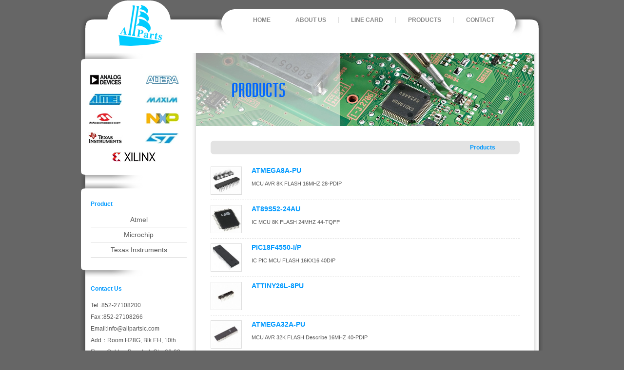

--- FILE ---
content_type: text/html; charset=UTF-8
request_url: http://www.allpartsic.com/category/products
body_size: 2193
content:
<html xmlns="http://www.w3.org/1999/xhtml">
<head>
<meta http-equiv="Content-Type" content="text/html; charset=utf-8" />
<meta name="description" content="All Parts International Limited focus on ATMEL and Microchip.All are new and original with very competitive price.Parts like ATMEGA8A-PU ATMEGA8A-AU AT89S52-24AU PIC18F4550-I/P ATTINY26L-8PU ATMEGA32A-PU PIC16F628A-I/SO">
<meta name="keywords" content="PRODUCTS">
<title>
  PRODUCTS - All Parts International Limited focus on ATMEL and Microchip.All are new and original with very competitive price.Parts like ATMEGA8A-PU ATMEGA8A-AU AT89S52-24AU PIC18F4550-I/P ATTINY26L-8PU ATMEGA32A-PU PIC16F628A-I/SO </title>
<link rel="stylesheet" type="text/css" href="http://www.allpartsic.com/wp-content/themes/obote/style.css">
<script type="text/javascript" src="http://img.novow.com/js/jquery-1.5.2.min.js"></script>
<script type="text/javascript" src="http://img.novow.com/js/jqueryslidemenu.js"></script>
<link rel="alternate" type="application/rss+xml" title="All Parts International Limited focus on ATMEL and Microchip.All are new and original with very competitive price.Parts like ATMEGA8A-PU ATMEGA8A-AU AT89S52-24AU PIC18F4550-I/P ATTINY26L-8PU ATMEGA32A-PU PIC16F628A-I/SO &raquo; PRODUCTS 分类目录 Feed" href="http://www.allpartsic.com/category/products/feed" />
<link rel="EditURI" type="application/rsd+xml" title="RSD" href="http://www.allpartsic.com/xmlrpc.php?rsd" />
<link rel="wlwmanifest" type="application/wlwmanifest+xml" href="http://www.allpartsic.com/wp-includes/wlwmanifest.xml" /> 
<link rel='index' title='All Parts International Limited focus on ATMEL and Microchip.All are new and original with very competitive price.Parts like ATMEGA8A-PU ATMEGA8A-AU AT89S52-24AU PIC18F4550-I/P ATTINY26L-8PU ATMEGA32A-PU PIC16F628A-I/SO' href='http://www.allpartsic.com' />
<meta name="generator" content="WordPress 3.2" />

</head>
<body>
<div class="all">
<div class="header">
	<div class="logo"><a href="/"></a></div>
	<div class="nav">
		<ul>
		<li><a href="/">HOME</a></li>
		<li><a href="/about-us">ABOUT US</a></li>
		<li><a href="/line-card">LINE CARD</a></li>
		<li><a href="/category/products">PRODUCTS</a></li>
		<li style="border:none 0;"><a href="/contact">CONTACT</a></li>
		</ul>
	</div>
</div>

<div class="con">
	<div class="left">		<div class="lp">			<div class="lp_t"></div>			<div class="lp_c">				<table width="100%" border="0" cellspacing="15" cellpadding="0">  <tr>    <td><img src="http://www.allpartsic.com/wp-content/themes/obote/images/logo/l1.gif" width="70" height="25" border="0" /></td>    <td align="right"><img src="http://www.allpartsic.com/wp-content/themes/obote/images/logo/l2.gif" width="70" height="25" border="0" /></td>  </tr>  <tr>     <td><img src="http://www.allpartsic.com/wp-content/themes/obote/images/logo/l3.gif" width="70" height="25" border="0" /></td>     <td align="right"><img src="http://www.allpartsic.com/wp-content/themes/obote/images/logo/l4.gif" width="70" height="25" border="0" /></td>  </tr>  <tr>   <td><img src="http://www.allpartsic.com/wp-content/themes/obote/images/logo/l5.gif" width="70" height="25" border="0" /></td>    <td align="right"><img src="http://www.allpartsic.com/wp-content/themes/obote/images/logo/l6.gif" width="70" height="25" border="0" /></td>  </tr>  <tr>    <td><img src="http://www.allpartsic.com/wp-content/themes/obote/images/logo/l7.gif" width="70" height="25" border="0" /></td>    <td align="right"><img src="http://www.allpartsic.com/wp-content/themes/obote/images/logo/l8.gif" width="70" height="25" border="0" /></td>  </tr>  <tr>    <td colspan="2" align="center"><img src="http://www.allpartsic.com/wp-content/themes/obote/images/logo/l9.gif" width="94" height="22" border="0" /></td>    </tr></table>			</div>			<div class="lp_b"></div>		</div>				<div class="lp">			<div class="lp_t"></div>			<div class="lp_c">				<h1>Product</h1>				<ul>					<li class="cat-item cat-item-4"><a href="http://www.allpartsic.com/category/products/atmel" title="Atmel">Atmel</a>
</li>
	<li class="cat-item cat-item-8"><a href="http://www.allpartsic.com/category/products/microchip" title="Microchip">Microchip</a>
</li>
	<li class="cat-item cat-item-6"><a href="http://www.allpartsic.com/category/products/texas-instruments" title="Texas Instruments">Texas Instruments</a>
</li>
				</ul>			</div>			<div class="lp_b"></div>		</div>				<div class="ct">			<h1>Contact Us</h1>		  <p>Tel :852-27108200</p>			<p>Fax :852-27108266			  </p>			<p>Email:info@allpartsic.com			  </p>			<p>Add：Room H28G, Blk EH, 10th Floor,  			  Golden Bear Ind. Ctr., 66-82 Chai Wan 			 Kok St., Tsuen Wan,HK</p>		</div>					</div>
	
	<div class="right">
		<div class="rp">
			<div class="ban"><img src="http://www.allpartsic.com/wp-content/themes/obote/images/p_ban3.jpg" width="694" height="150" /></div>
		</div>
		
		
		
		<div class="rp">
			<div class="ab">
				<div class="ab_t"><h1>Products</h1></div>
				<div class="text_con">
				<ul class="pro_list">
				
				
<li>
<div class="pro_img">

<a href="http://www.allpartsic.com/wp-content/uploads/2012/10/1351499752-9.jpg" title="ATMEGA8A-PU" rel="lightbox[00]" ><img src="http://www.allpartsic.com/wp-content/uploads/2012/10/1351499752-9-100x90.jpg" /></a>

</div>
<div class="pro_info">
							<h1>ATMEGA8A-PU</h1>
							<p>
							<p>MCU AVR 8K FLASH 16MHZ 28-PDIP</p>

							</p>
						</div>
</li>

<li>
<div class="pro_img">

<a href="http://www.allpartsic.com/wp-content/uploads/2012/10/1351499542-24.jpg" title="AT89S52-24AU" rel="lightbox[00]" ><img src="http://www.allpartsic.com/wp-content/uploads/2012/10/1351499542-24-100x90.jpg" /></a>

</div>
<div class="pro_info">
							<h1>AT89S52-24AU</h1>
							<p>
							<p>IC MCU 8K FLASH 24MHZ 44-TQFP</p>

							</p>
						</div>
</li>

<li>
<div class="pro_img">

<a href="http://www.allpartsic.com/wp-content/uploads/2012/10/1351495667-63.jpg" title="PIC18F4550-I/P" rel="lightbox[00]" ><img src="http://www.allpartsic.com/wp-content/uploads/2012/10/1351495667-63-100x90.jpg" /></a>

</div>
<div class="pro_info">
							<h1>PIC18F4550-I/P</h1>
							<p>
							<p>IC PIC MCU FLASH 16KX16 40DIP &nbsp;</p>

							</p>
						</div>
</li>

<li>
<div class="pro_img">

<a href="http://www.allpartsic.com/wp-content/uploads/2012/10/1351497997-74.jpg" title="ATTINY26L-8PU" rel="lightbox[00]" ><img src="http://www.allpartsic.com/wp-content/uploads/2012/10/1351497997-74-100x90.jpg" /></a>

</div>
<div class="pro_info">
							<h1>ATTINY26L-8PU</h1>
							<p>
							
							</p>
						</div>
</li>

<li>
<div class="pro_img">

<a href="http://www.allpartsic.com/wp-content/uploads/2012/10/1351498890-78.jpg" title="ATMEGA32A-PU" rel="lightbox[00]" ><img src="http://www.allpartsic.com/wp-content/uploads/2012/10/1351498890-78-100x90.jpg" /></a>

</div>
<div class="pro_info">
							<h1>ATMEGA32A-PU</h1>
							<p>
							<p>MCU AVR 32K FLASH Describe 16MHZ 40-PDIP</p>

							</p>
						</div>
</li>

<li>
<div class="pro_img">

<a href="http://www.allpartsic.com/wp-content/uploads/2012/10/1351502378-80.jpg" title="TUSB2077APT" rel="lightbox[00]" ><img src="http://www.allpartsic.com/wp-content/uploads/2012/10/1351502378-80-100x90.jpg" /></a>

</div>
<div class="pro_info">
							<h1>TUSB2077APT</h1>
							<p>
							<p>IC 7-PORT USB HUB 48-LQFP</p>

							</p>
						</div>
</li>

<li>
<div class="pro_img">

<a href="http://www.allpartsic.com/wp-content/uploads/2012/10/1351502245-37.jpg" title="TPA3125D2N" rel="lightbox[00]" ><img src="http://www.allpartsic.com/wp-content/uploads/2012/10/1351502245-37-100x90.jpg" /></a>

</div>
<div class="pro_info">
							<h1>TPA3125D2N</h1>
							<p>
							<p>IC AMP AUDIO PWR10W STER 20DIP</p>

							</p>
						</div>
</li>

<li>
<div class="pro_img">

<a href="http://www.allpartsic.com/wp-content/uploads/2012/10/1351501531-2.jpg" title="TMS320DM642AZNZ6" rel="lightbox[00]" ><img src="http://www.allpartsic.com/wp-content/uploads/2012/10/1351501531-2-100x90.jpg" /></a>

</div>
<div class="pro_info">
							<h1>TMS320DM642AZNZ6</h1>
							<p>
							<p>IC FIXED-POINT DSP 548-FCBGA</p>

							</p>
						</div>
</li>

<li>
<div class="pro_img">

<a href="http://www.allpartsic.com/wp-content/uploads/2012/10/1351501330-33.jpg" title="TAS5706BPAP" rel="lightbox[00]" ><img src="http://www.allpartsic.com/wp-content/uploads/2012/10/1351501330-33-100x90.jpg" /></a>

</div>
<div class="pro_info">
							<h1>TAS5706BPAP</h1>
							<p>
							<p>ICAMP AUDIO PWR 20W D 64HTQFP</p>

							</p>
						</div>
</li>

<li>
<div class="pro_img">

<a href="http://www.allpartsic.com/wp-content/uploads/2012/10/1351501204-38.jpg" title="OPA2134PA" rel="lightbox[00]" ><img src="http://www.allpartsic.com/wp-content/uploads/2012/10/1351501204-38-100x90.jpg" /></a>

</div>
<div class="pro_info">
							<h1>OPA2134PA</h1>
							<p>
							<p>IC OPAMP AUDIO STERAB 8DIP</p>

							</p>
						</div>
</li>

				
					
				
				</ul>
				
			  </div>
			  <div class="p_navi"><br />
<b>Fatal error</b>:  Call to undefined function wp_pagenavi() in <b>/www/wwwroot/allpartsic.com/wp-content/themes/obote/category.php</b> on line <b>117</b><br />


--- FILE ---
content_type: text/css
request_url: http://www.allpartsic.com/wp-content/themes/obote/style.css
body_size: 3330
content:
/*   
Theme Name:奥博斯
Theme URI:
Description:奥博斯
Author:novow
Author URI:http://www.novow.com/
Version:1.00
Tags: white, fashion
*/

/*  ------ basic ------------------- */

*{margin:0;padding:0;}
body{font-family: Arial, Helvetica, sans-serif; padding:0; margin:0; font-size:12px; text-align:center; color:#565656; background: #666;}
a{color:#0099FF; text-decoration:none;}a:hover{ color:#FF760D;}
ul,li,p,dl,dt,dd{list-style:none;}
img{ border:none;}
h1,h2,h3,h4{font-size:14px; color:#000;}
html{-webkit-text-size-adjust:none;}

/*  ------ other ------------------- */

.all{ width:948px; margin:0 auto; text-align:left; clear:both;}
.header,.con,.footer{ float:left; width:100%;}

.header{background:url(images/header.gif) no-repeat; height:109px;}

.logo{float:left; width:130px; height:100px; display:inline; margin-left:48px;}
.logo a{float:left; width:100%; height:100px;}


.nav{ width:600px; height:33px; float:right; line-height:12px;  font-size:12px; color:#646464;margin-top:35px; display:inline; margin-right:50px; font-weight:bold;}
.nav ul li{float:left;padding:0 25px; text-align:left; border-right:1px solid #ddd;}
.nav ul li a{ color:#888;}
.nav ul{ float:left; padding:0 0 0 30px;}
.nav ul li a:hover{ color:#000;}

.nav ul li ul{float:left; position:absolute; left:0; visibility:hidden;  background:#B9B9B9; width:100%; padding:0; z-index:99;}
.nav ul li ul li{float: left; margin:0; padding:0; width:100%; background:none; }
.nav ul li ul li ul{top:0;}
.nav ul li ul li a,.nav ul li.on ul li a{float:left; padding:8px 0; margin:0; color:#000; font-size:12px; font-weight:normal; width:100%; line-height: normal; background:none; font-family:Arial, Helvetica, sans-serif; border-bottom:1px solid #fff;}
.nav ul li ul li a:hover{background:#555; color:#fff;}

.ban{float:left; width:100%;}

.con{ background:#fff url(images/bg.gif) repeat-y;}

.ls_pro_in{float:left; width:110%;}
.ls_pro_in ul{float:left; }
.ls_pro_in ul li{float:left; width:140px; height:110px; margin-left:65px; display:inline; margin-top:20px; text-align:center;}
.ls_pro_in ul li a{float:left; width:100%; cursor:pointer;background:#ddd; }
.ls_pro_in ul li a img{width:100px; height:90px; padding:5px; }
.ls_pro_in ul li h1{float:left; width:100%; padding-top:5px; text-align:center; color:#555; font-size:12px; font-weight:normal;}
.ls_pro_in ul li a span{float:left; width:100%; padding-top:5px; text-align:center; color:#565656;}

.in_left{float:left; width:614px; overflow:hidden; border-right: 1px solid #ccc;}
.in_ab{float:left; width:100%;}
.in_ab_in{ line-height:200%;}
.in_ab_in img{ float:right; border:1px solid #ccc; display:inline; margin:0 0 10px 10px;}
.in_ab h1{float:left; width:100%; font-size:16px; font-weight:bold; color:#5C5C5C; margin-bottom:10px;}
.in_ab h1 span{color:#FF7E02;}
.in_ab a{color:#365292;}

.in_pro{float:left; width:100%; overflow:hidden;}
.in_pro h1{float:left; width:100%; font-size:16px; font-weight:bold; color:#5C5C5C; margin-bottom:10px;}
.in_pro h1 span{color:#FF7E02;}
.in_pro_in{float:left; width:100%;}
.in_pro_in ul li{float:left; width:307px; height:118px; margin-top:15px; overflow:hidden;}
.in_pro_in ul li img{float:left; width:133px; height:107px; padding:6px; background:url(images/img_bg.png) no-repeat; margin-right:12px; display:inline;}
.in_pro_in ul li span{float:right; width:149px;}
.in_pro_in ul li span h1{ color:#365292;}
.in_pro_in ul li span p{ line-height:155%;}

.in_right{float:right; width:340px; overflow:hidden;}
.in_news{float:left; width:100%; margin-top:15px;}
.in_news h1{float:left; width:100%; font-size:16px; font-weight:bold; color:#5C5C5C; margin-bottom:10px;}
.in_news h1 span{color:#FF7E02;}
.in_news ul li {float:left; width:100%; padding:8px; background:url(images/ping1.png) no-repeat 0 center;}
.in_news ul li a{ color:#365292; padding-left:12px; float:left;}
.in_news ul li span{ float:right;}


.ab{float:left; width:634px; display:inline; padding:30px 0 0 30px;}
.ab_t{background:url(images/t1.gif) no-repeat; width:100%; height:28px;}
.ab_t h1{line-height:28px; color:#0099FF; float:right; padding:0 50px 0 0; font-size:12px;}
.ab_c{line-height:200%; padding:20px 0 40px 0; float:left; width:100%;}

.footer{background:url(images/footer.gif) no-repeat; height:110px;}
.foot_in{float:left; width:100%; border-top: 4px solid #ccc;}
.cpy{float:right; color:#fff; margin-top:20px; text-align:center; line-height:200%; clear:both; width:100%;}
.f_nav{float:right; margin-top:40px; clear:both; padding-right:200px; width:310px;}
.f_nav a{padding:0 15px; color:#777;}.f_nav a:hover{color:#000;}

/*page*/
.left{float:left; width:217px; overflow:hidden;  }
.right{float:right; width:712px; overflow:hidden; background:url(images/con_bg.gif) repeat-y; display:inline; margin-right:9px;}

.rp{float:left; width:694px; padding:0 0 0 9px;}


.left ul{float:left; width:197px; padding:0px 0 15px 20px;}
.left ul li{float:left; width:100%; height:30px; line-height:30px; border-bottom:1px solid #d5d5d5; text-align:center; font-size:14px;}
.left ul li a{color:#555;}

.left h1{float:left; width:197px; padding:10px 0 10px 20px; color:#0099FF; font-size:12px;}

.ct{float:right; width:197px; line-height:200%;}
.ct h1{padding-left:0px;}

.lp_t{background:url(images/l_top.gif) no-repeat; height:27px; width:100%; float:left;}
.lp_c{background:#fff; width:100%; float:left;}
.lp_b{background:url(images/l_bot.gif) no-repeat; height:27px; width:100%; float:left;}


.text_con{float:left; width:100%; padding:15px 0; min-height:460px; height:auto;_height:460px;}

.page_nav{ float:left; width:100%; height:35px; border-bottom:1px solid #dbdbdb; line-height:35px;}
.page_nav h1{ float:left; font-size:18px; color:#02386B;}
.page_nav span{float:right; padding-right:10px;}

ul.breadcrumbs li{float:left; color:#555;}
ul.breadcrumbs li a{ padding:0 5px; color:#333;}

.pro_list{ float:left; width:100%;}
.pro_list li{float:left; width:100%; border-bottom:1px dashed #ddd; padding: 10px 0 10px 0;}
.pro_img{float:left; width:80px;}
.pro_img  img{border:1px solid #ddd; padding:1px; width:60px;}
.pro_img a:hover img{border:1px solid #888;}
.pro_info{float:right; width:550px;}
.pro_info h1{color:#0099FF;}
.pro_info p{padding-top:5px; font-size:11px; line-height:180%;}


ul.art_list{ float:left; width:100%; margin-top:10px;}
ul.art_list li{padding:10px 0; float:left; width:100%; border-bottom:1px solid #f3f3f3; background: url(images/ping1.png) no-repeat 5px center; margin-bottom:8px;}
ul.art_list li a{float:left; font-size:14px;color:#333; padding:0 0 0 20px;}
ul.art_list li span{float:left; padding:0 0 0 20px; color:#999;}

h2.nt{text-align:center; font-size:14px; color:#000; margin-bottom:10px; margin-top:10px; float:left; width:100%;}
span.s_date{text-align:center; padding-bottom:10px; margin-bottom:10px; border-bottom:1px dashed #cecece; float:left; width:100%; font-size:11px; color:#999;}

.newtime{float:left;  padding:10px; width:655px; overflow:hidden; background:#f1f1f1;}
.newtime a{padding:0 10px; color:#333;}
.newtime a:hover{color:#FF760D;}

.proimg { float:left; width:300px; background:#f1f1f1; border:1px solid #dfdfdf; padding:10px; text-align: center;}
.proimg img {margin: 0 auto;}
.proimg span{float:left; width:100%; margin-top:5px; text-align:center;}

.promain{float:right; width:430px; overflow:hidden; margin-top:5px;}
.promain h1{float:left; width:100%; font-weight:bold; color:#000; margin-bottom:5px; font-size:12px;}
.proex{float:left; width:100%; line-height:200%; color:#333;}
.probtn{float:left; width:100%; margin-top:10px;}
.probtn a{float:left; border:1px solid #ECECEC; background:#F7F7F7; padding:5px; color:#666; margin-right:8px; display:inline;}
.probtn a:hover{border:1px solid #666; background:#999; color:#fff;}
.prow{float:left; width:100%; margin-top:34px;}
.prow h1{float:left; width:100%; padding-left:10px; padding-bottom:5px; margin-bottom:10px; border-bottom:1px solid #ececec;}


.p_navi {float:left; padding:10px 0; width:100%; margin-top:15px; height:18px; border-top:1px solid #dfdfdf; margin-bottom:20px;}
.pages{float:left; padding:0 10px; color:#000;}
.wp-pagenavi{ float:left; }
.wp-pagenavi a, .wp-pagenavi .current { float:left; width:15px; height:15px; line-height:15px; text-align:center; border:1px solid #cecece; display:inline; margin:0 5px 0 0; background:#f9f9f9; color:#333; }
.wp-pagenavi .current { color: #f9f9f9; background:#cecece; }
.wp-pagenavi a:hover {  color:#fff; background:#333;}
.extend{float:left; padding-right:5px;}


#content { float:left; width:100%;}
#content, #content input, #content textarea { color: #555; font-size: 12px; line-height:200%; }
#content pre, #content kbd, #content tt, #content var { font-size: 14px; line-height: 21px; }
#content code { font-size: 13px; }
#content dt, #content th { color: #000;}

#content h1{ color: #333; line-height: 1.5em; margin: 0 0 20px 0; font-size:25px; }
#content h2{ color: #333; line-height: 1.5em; margin: 0 0 20px 0; font-size:20px; }
#content h3{ color: #333; line-height: 1.5em; margin: 0 0 20px 0; font-size:18px; }
#content h4{ color: #333; line-height: 1.5em; margin: 0 0 20px 0;  font-size:16px;}
#content h5{ color: #333; line-height: 1.5em; margin: 0 0 20px 0;  font-size:14px;}
#content h6{ color: #333; line-height: 1.5em; margin: 0 0 20px 0;  font-size:12px;}

#content table { border-bottom: 1px solid #e7e7e7;  border-left: 1px solid #e7e7e7; margin: 0 -1px 24px 0; text-align: left;font-size:12px; color:#000; line-height:150%;}
#content table p{margin:0; padding:0;}
#content tr th, #content thead th { color: #888; font-size: 12px; font-weight: bold; line-height: 18px; padding: 9px 10px; }
#content tr td { border-top: 1px solid #e7e7e7; padding:2px; border-right: 1px solid #e7e7e7;  }
#content tr.odd td { background: #f2f7fc; }

#content .alignleft, #content img.alignleft { display: inline; float: left; margin-right: 24px; margin-top: 4px; }
#content .alignright, #content img.alignright { display: inline; float: right; margin-left: 24px; margin-top: 4px; }
#content .aligncenter, #content img.aligncenter { clear: both; display: block; margin-left: auto; margin-right: auto; }
#content img.alignleft, #content img.alignright, #content img.aligncenter { margin-bottom: 12px; }


#content .attachment img { display: block; margin: 0 auto; }
#content hr { background-color: #e7e7e7; border: 0; clear: both; height: 1px; margin-bottom: 18px; }
#content p { margin-bottom: 8px; }

#content ul{ margin: 0 0 18px 1.5em; }
#content ol{ margin: 0 0 18px 1.5em; }
#content ul li{ list-style: square; margin: 0 0 5px 1.5em; }
#content ol li{ list-style: decimal; margin: 0 0 5px 1.5em; }


#content strong { font-weight: bold; }
#content cite, em, i { font-style: italic; }
#content big { font-size: 131.25%; }
#content ins { background: #ffc; text-decoration: none; }
#content blockquote { font-style: italic; padding: 0 3em; }
#content blockquote cite, blockquote em, blockquote i { font-style: normal; }
#content pre { background: #f7f7f7; color: #222; line-height: 18px; margin-bottom: 18px; padding: 1.5em; }
#content abbr, acronym { border-bottom: 1px dotted #666; cursor: help; }
#content sup, sub { height: 0; line-height: 1; position: relative; vertical-align: baseline; }
#content sup { bottom: 1ex; }
#content sub { top: .5ex; }
#content input[type="text"], textarea { background: #f9f9f9; border: 1px solid #ccc; box-shadow: inset 1px 1px 1px rgba(0, 0, 0, 0.1); -moz-box-shadow: inset 1px 1px 1px rgba(0, 0, 0, 0.1); -webkit-box-shadow: inset 1px 1px 1px rgba(0, 0, 0, 0.1); padding: 2px; }
